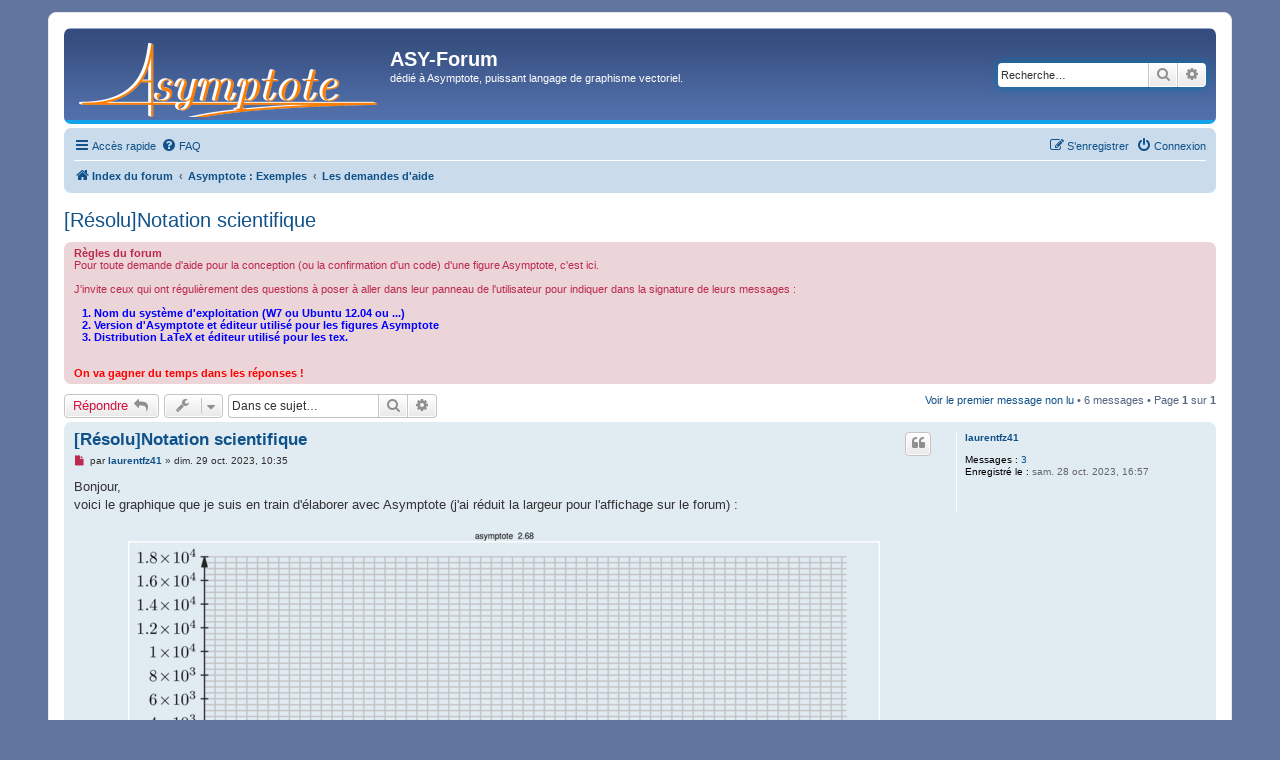

--- FILE ---
content_type: text/html; charset=UTF-8
request_url: https://asy.marris.fr/forum/viewtopic.php?f=15&t=493&sid=edad2269d09b6d28ea58d06a9982baf5
body_size: 8784
content:
<!DOCTYPE html>
<html dir="ltr" lang="fr">
<head>
<meta charset="utf-8" />
<meta http-equiv="X-UA-Compatible" content="IE=edge">
<meta name="viewport" content="width=device-width, initial-scale=1" />

<title>[Résolu]Notation scientifique - ASY-Forum</title>

	<link rel="alternate" type="application/atom+xml" title="Flux - ASY-Forum" href="/forum/feed?sid=40ca103076db36bc871faf97532fc963">	<link rel="alternate" type="application/atom+xml" title="Flux - Nouvelles informations" href="/forum/feed/news?sid=40ca103076db36bc871faf97532fc963">	<link rel="alternate" type="application/atom+xml" title="Flux - Tous les forums" href="/forum/feed/forums?sid=40ca103076db36bc871faf97532fc963">	<link rel="alternate" type="application/atom+xml" title="Flux - Nouveaux sujets" href="/forum/feed/topics?sid=40ca103076db36bc871faf97532fc963">	<link rel="alternate" type="application/atom+xml" title="Flux - Sujets actifs" href="/forum/feed/topics_active?sid=40ca103076db36bc871faf97532fc963">	<link rel="alternate" type="application/atom+xml" title="Flux - Forum - Les demandes d'aide" href="/forum/feed/forum/15?sid=40ca103076db36bc871faf97532fc963">	<link rel="alternate" type="application/atom+xml" title="Flux - Sujet - [Résolu]Notation scientifique" href="/forum/feed/topic/493?sid=40ca103076db36bc871faf97532fc963">	
	<link rel="canonical" href="http://asy.marris.fr/forum/viewtopic.php?t=493">

<!--
	phpBB style name: prosilver
	Based on style:   prosilver (this is the default phpBB3 style)
	Original author:  Tom Beddard ( http://www.subBlue.com/ )
	Modified by:
-->

<link href="./assets/css/font-awesome.min.css?assets_version=55" rel="stylesheet">
<link href="./styles/prosilver/theme/stylesheet.css?assets_version=55" rel="stylesheet">
<link href="./styles/prosilver/theme/fr/stylesheet.css?assets_version=55" rel="stylesheet">




<!--[if lte IE 9]>
	<link href="./styles/prosilver/theme/tweaks.css?assets_version=55" rel="stylesheet">
<![endif]-->





</head>
<body id="phpbb" class="nojs notouch section-viewtopic ltr ">


<div id="wrap" class="wrap">
	<a id="top" class="top-anchor" accesskey="t"></a>
	<div id="page-header">
		<div class="headerbar" role="banner">
					<div class="inner">

			<div id="site-description" class="site-description">
				<a id="logo" class="logo" href="./index.php?sid=40ca103076db36bc871faf97532fc963" title="Index du forum"><span class="site_logo"></span></a>
				<h1>ASY-Forum</h1>
				<p>dédié à Asymptote, puissant langage de graphisme vectoriel.</p>
				<p class="skiplink"><a href="#start_here">Vers le contenu</a></p>
			</div>

									<div id="search-box" class="search-box search-header" role="search">
				<form action="./search.php?sid=40ca103076db36bc871faf97532fc963" method="get" id="search">
				<fieldset>
					<input name="keywords" id="keywords" type="search" maxlength="128" title="Recherche par mots-clés" class="inputbox search tiny" size="20" value="" placeholder="Recherche…" />
					<button class="button button-search" type="submit" title="Rechercher">
						<i class="icon fa-search fa-fw" aria-hidden="true"></i><span class="sr-only">Rechercher</span>
					</button>
					<a href="./search.php?sid=40ca103076db36bc871faf97532fc963" class="button button-search-end" title="Recherche avancée">
						<i class="icon fa-cog fa-fw" aria-hidden="true"></i><span class="sr-only">Recherche avancée</span>
					</a>
					<input type="hidden" name="sid" value="40ca103076db36bc871faf97532fc963" />

				</fieldset>
				</form>
			</div>
						
			</div>
					</div>
				<div class="navbar" role="navigation">
	<div class="inner">

	<ul id="nav-main" class="nav-main linklist" role="menubar">

		<li id="quick-links" class="quick-links dropdown-container responsive-menu" data-skip-responsive="true">
			<a href="#" class="dropdown-trigger">
				<i class="icon fa-bars fa-fw" aria-hidden="true"></i><span>Accès rapide</span>
			</a>
			<div class="dropdown">
				<div class="pointer"><div class="pointer-inner"></div></div>
				<ul class="dropdown-contents" role="menu">
					
											<li class="separator"></li>
																									<li>
								<a href="./search.php?search_id=unreadposts&amp;sid=40ca103076db36bc871faf97532fc963" role="menuitem">
									<i class="icon fa-file-o fa-fw icon-red" aria-hidden="true"></i><span>Messages non lus</span>
								</a>
							</li>
													<li>
								<a href="./search.php?search_id=unanswered&amp;sid=40ca103076db36bc871faf97532fc963" role="menuitem">
									<i class="icon fa-file-o fa-fw icon-gray" aria-hidden="true"></i><span>Sujets sans réponse</span>
								</a>
							</li>
							<li>
								<a href="./search.php?search_id=active_topics&amp;sid=40ca103076db36bc871faf97532fc963" role="menuitem">
									<i class="icon fa-file-o fa-fw icon-blue" aria-hidden="true"></i><span>Sujets actifs</span>
								</a>
							</li>
							<li class="separator"></li>
							<li>
								<a href="./search.php?sid=40ca103076db36bc871faf97532fc963" role="menuitem">
									<i class="icon fa-search fa-fw" aria-hidden="true"></i><span>Rechercher</span>
								</a>
							</li>
					
											<li class="separator"></li>
																			<li>
								<a href="./memberlist.php?mode=team&amp;sid=40ca103076db36bc871faf97532fc963" role="menuitem">
									<i class="icon fa-shield fa-fw" aria-hidden="true"></i><span>L’équipe du forum</span>
								</a>
							</li>
																<li class="separator"></li>

									</ul>
			</div>
		</li>

				<li data-skip-responsive="true">
			<a href="/forum/help/faq?sid=40ca103076db36bc871faf97532fc963" rel="help" title="Foire aux questions (Questions posées fréquemment)" role="menuitem">
				<i class="icon fa-question-circle fa-fw" aria-hidden="true"></i><span>FAQ</span>
			</a>
		</li>
						
			<li class="rightside"  data-skip-responsive="true">
			<a href="./ucp.php?mode=login&amp;sid=40ca103076db36bc871faf97532fc963" title="Connexion" accesskey="x" role="menuitem">
				<i class="icon fa-power-off fa-fw" aria-hidden="true"></i><span>Connexion</span>
			</a>
		</li>
					<li class="rightside" data-skip-responsive="true">
				<a href="./ucp.php?mode=register&amp;sid=40ca103076db36bc871faf97532fc963" role="menuitem">
					<i class="icon fa-pencil-square-o  fa-fw" aria-hidden="true"></i><span>S’enregistrer</span>
				</a>
			</li>
						</ul>

	<ul id="nav-breadcrumbs" class="nav-breadcrumbs linklist navlinks" role="menubar">
						<li class="breadcrumbs">
										<span class="crumb"  itemtype="http://data-vocabulary.org/Breadcrumb" itemscope=""><a href="./index.php?sid=40ca103076db36bc871faf97532fc963" itemprop="url" accesskey="h" data-navbar-reference="index"><i class="icon fa-home fa-fw"></i><span itemprop="title">Index du forum</span></a></span>

											<span class="crumb"  itemtype="http://data-vocabulary.org/Breadcrumb" itemscope="" data-forum-id="6"><a href="./viewforum.php?f=6&amp;sid=40ca103076db36bc871faf97532fc963" itemprop="url"><span itemprop="title">Asymptote : Exemples</span></a></span>
															<span class="crumb"  itemtype="http://data-vocabulary.org/Breadcrumb" itemscope="" data-forum-id="15"><a href="./viewforum.php?f=15&amp;sid=40ca103076db36bc871faf97532fc963" itemprop="url"><span itemprop="title">Les demandes d'aide</span></a></span>
												</li>
		
					<li class="rightside responsive-search">
				<a href="./search.php?sid=40ca103076db36bc871faf97532fc963" title="Voir les options de recherche avancée" role="menuitem">
					<i class="icon fa-search fa-fw" aria-hidden="true"></i><span class="sr-only">Rechercher</span>
				</a>
			</li>
			</ul>

	</div>
</div>
	</div>

	
	<a id="start_here" class="anchor"></a>
	<div id="page-body" class="page-body" role="main">
		
		
<h2 class="topic-title"><a href="./viewtopic.php?f=15&amp;t=493&amp;sid=40ca103076db36bc871faf97532fc963">[Résolu]Notation scientifique</a></h2>
<!-- NOTE: remove the style="display: none" when you want to have the forum description on the topic body -->
<div style="display: none !important;"><span style="color: red">Pour toute demande d'aide sur des exemples non finalisés, c'est ici.<br />                    Les exemples aboutis et intéressants seront ajoutés aux sous-forums qui suivent.</span><br /></div>

	<div class="rules">
		<div class="inner">

					<strong>Règles du forum</strong><br />
			Pour toute demande d'aide pour la conception (ou la confirmation d'un code) d'une figure Asymptote, c'est ici.<br /><br />J'invite ceux qui ont régulièrement des questions à poser à aller dans leur panneau de l'utilisateur pour indiquer dans la signature de leurs messages :<br /><br /><span style="color: blue"><span style="font-weight: bold"><ol style="list-style-type: decimal"><li>Nom du système d'exploitation (W7 ou Ubuntu 12.04 ou ...)</li><li>Version d'Asymptote et éditeur utilisé pour les figures Asymptote</li><li>Distribution LaTeX et éditeur utilisé pour les tex.</li></ol></span></span><br /><br /><span style="font-weight: bold"><span style="color: red">On va gagner du temps dans les réponses !</span></span>
		
		</div>
	</div>

<div class="action-bar bar-top">
	
			<a href="./posting.php?mode=reply&amp;f=15&amp;t=493&amp;sid=40ca103076db36bc871faf97532fc963" class="button" title="Répondre">
							<span>Répondre</span> <i class="icon fa-reply fa-fw" aria-hidden="true"></i>
					</a>
	
			<div class="dropdown-container dropdown-button-control topic-tools">
		<span title="Outils de sujet" class="button button-secondary dropdown-trigger dropdown-select">
			<i class="icon fa-wrench fa-fw" aria-hidden="true"></i>
			<span class="caret"><i class="icon fa-sort-down fa-fw" aria-hidden="true"></i></span>
		</span>
		<div class="dropdown">
			<div class="pointer"><div class="pointer-inner"></div></div>
			<ul class="dropdown-contents">
																												<li>
					<a href="./viewtopic.php?f=15&amp;t=493&amp;sid=40ca103076db36bc871faf97532fc963&amp;view=print" title="Imprimer le sujet" accesskey="p">
						<i class="icon fa-print fa-fw" aria-hidden="true"></i><span>Imprimer le sujet</span>
					</a>
				</li>
											</ul>
		</div>
	</div>
	
			<div class="search-box" role="search">
			<form method="get" id="topic-search" action="./search.php?sid=40ca103076db36bc871faf97532fc963">
			<fieldset>
				<input class="inputbox search tiny"  type="search" name="keywords" id="search_keywords" size="20" placeholder="Dans ce sujet…" />
				<button class="button button-search" type="submit" title="Rechercher">
					<i class="icon fa-search fa-fw" aria-hidden="true"></i><span class="sr-only">Rechercher</span>
				</button>
				<a href="./search.php?sid=40ca103076db36bc871faf97532fc963" class="button button-search-end" title="Recherche avancée">
					<i class="icon fa-cog fa-fw" aria-hidden="true"></i><span class="sr-only">Recherche avancée</span>
				</a>
				<input type="hidden" name="t" value="493" />
<input type="hidden" name="sf" value="msgonly" />
<input type="hidden" name="sid" value="40ca103076db36bc871faf97532fc963" />

			</fieldset>
			</form>
		</div>
	
			<div class="pagination">
			<a href="#unread" class="mark">Voir le premier message non lu</a> &bull; 6 messages
							&bull; Page <strong>1</strong> sur <strong>1</strong>
					</div>
		</div>




				<a id="unread" class="anchor"></a>
		<div id="p3317" class="post has-profile bg2 unreadpost">
		<div class="inner">

		<dl class="postprofile" id="profile3317">
			<dt class="no-profile-rank no-avatar">
				<div class="avatar-container">
																			</div>
								<a href="./memberlist.php?mode=viewprofile&amp;u=318&amp;sid=40ca103076db36bc871faf97532fc963" class="username">laurentfz41</a>							</dt>

									
		<dd class="profile-posts"><strong>Messages :</strong> <a href="./search.php?author_id=318&amp;sr=posts&amp;sid=40ca103076db36bc871faf97532fc963">3</a></dd>		<dd class="profile-joined"><strong>Enregistré le :</strong> sam. 28 oct. 2023, 16:57</dd>		
		
						
						
		</dl>

		<div class="postbody">
						<div id="post_content3317">

						<h3 class="first"><a href="#p3317">[Résolu]Notation scientifique</a></h3>

													<ul class="post-buttons">
																																									<li>
							<a href="./posting.php?mode=quote&amp;f=15&amp;p=3317&amp;sid=40ca103076db36bc871faf97532fc963" title="Répondre en citant le message" class="button button-icon-only">
								<i class="icon fa-quote-left fa-fw" aria-hidden="true"></i><span class="sr-only">Citation</span>
							</a>
						</li>
														</ul>
							
						<p class="author">
									<a class="unread" href="./viewtopic.php?p=3317&amp;sid=40ca103076db36bc871faf97532fc963#p3317" title="Message non lu">
						<i class="icon fa-file fa-fw icon-red icon-md" aria-hidden="true"></i><span class="sr-only">Message non lu</span>
					</a>
								<span class="responsive-hide">par <strong><a href="./memberlist.php?mode=viewprofile&amp;u=318&amp;sid=40ca103076db36bc871faf97532fc963" class="username">laurentfz41</a></strong> &raquo; </span>dim. 29 oct. 2023, 10:35
			</p>
			
			
			
			<div class="content">Bonjour,<br>
voici le graphique que je suis en train d'élaborer avec Asymptote (j'ai réduit la largeur pour l'affichage sur le forum) :<br>
<br>
<div style='color:darkgreen'>
                                           <p align='center'>
                                           <img src='/forum/illustrender/pictures/e4fc3b3aacb44f4c2b0fd2c5af566157.png' 
                                                title='Figure asymptote e4fc3b3aacb44f4c2b0fd2c5af566157' 
                                                alt='Figure asymptote e4fc3b3aacb44f4c2b0fd2c5af566157' 
                                                align=absmiddle
                                                onclick="var code_div = this.parentNode.parentNode.getElementsByTagName('div')[0];
                                                         if (code_div.style.display != '') { code_div.style.display = ''; } 
                                                         else { code_div.style.display = 'none'; }"
                                                />
                                           <br />
                                           <span style='font-size:9px;'>*** Pour masquer/découvrir le code Asymptote qui a permis de créer la figure, il faut cliquer dessus. ;-) ***</span>
                                           </p>
                                           <div style='display: ;'>
                                                <dl class='codebox'>
                                                    <dt>CODE ASYMPTOTE de la figure ci-dessus : <a href='#' onclick="selectCode(this); return false;">
                                                    Tout sélectionner</a></dt>
                                                    <dd class='asy'><code><pre class="asy" style="font-family:monospace;"><ol><li style="font-weight: normal; vertical-align:top;"><div style="font: normal normal 1em/1.2em monospace; margin:0; padding:0; background:none; vertical-align:top;">&nbsp;</div></li><li style="font-weight: normal; vertical-align:top;"><div style="font: normal normal 1em/1.2em monospace; margin:0; padding:0; background:none; vertical-align:top;"><span style="color: #FF8000; font-weight: bold;">import</span> <span style="color: #0000FF; font-weight: bold;">graph</span><span style="color: #66cc66;">;</span></div></li><li style="font-weight: normal; vertical-align:top;"><div style="font: normal normal 1em/1.2em monospace; margin:0; padding:0; background:none; vertical-align:top;"><span style="color: #0000FF; font-weight: bold;">unitsize</span><span style="color: #66cc66;">&#40;</span>0.00018cm,0.00025cm<span style="color: #66cc66;">&#41;</span><span style="color: #66cc66;">;</span></div></li><li style="font-weight: normal; vertical-align:top;"><div style="font: normal normal 1em/1.2em monospace; margin:0; padding:0; background:none; vertical-align:top;"><span style="color: #0000FF; font-weight: bold;">xlimits</span><span style="color: #66cc66;">&#40;</span><span style="color: #0000dd;">0</span>,<span style="color: #66cc66;">-</span><span style="color:#800080;">21474.83648</span><span style="color: #66cc66;">&#41;</span><span style="color: #66cc66;">;</span></div></li><li style="font-weight: bold; vertical-align:top;"><div style="font: normal normal 1em/1.2em monospace; margin:0; padding:0; background:none; vertical-align:top;"><span style="color: #0000FF; font-weight: bold;">ylimits</span><span style="color: #66cc66;">&#40;</span><span style="color: #0000dd;">0</span>,<span style="color: #0000dd;">2000</span><span style="color: #66cc66;">&#41;</span><span style="color: #66cc66;">;</span></div></li><li style="font-weight: normal; vertical-align:top;"><div style="font: normal normal 1em/1.2em monospace; margin:0; padding:0; background:none; vertical-align:top;"><span style="color: #0000FF; font-weight: bold;">xlimits</span><span style="color: #66cc66;">&#40;</span><span style="color: #0000dd;">0</span>,<span style="color: #66cc66;">-</span><span style="color:#800080;">21474.83648</span>,<span style="color: #8080FF; font-weight: bold;">Crop</span><span style="color: #66cc66;">&#41;</span><span style="color: #66cc66;">;</span></div></li><li style="font-weight: normal; vertical-align:top;"><div style="font: normal normal 1em/1.2em monospace; margin:0; padding:0; background:none; vertical-align:top;"><span style="color: #0000FF; font-weight: bold;">ylimits</span><span style="color: #66cc66;">&#40;</span><span style="color: #0000dd;">0</span>,<span style="color: #0000dd;">2000</span>,<span style="color: #8080FF; font-weight: bold;">Crop</span><span style="color: #66cc66;">&#41;</span><span style="color: #66cc66;">;</span></div></li><li style="font-weight: normal; vertical-align:top;"><div style="font: normal normal 1em/1.2em monospace; margin:0; padding:0; background:none; vertical-align:top;"><span style="color: #FF8000; font-weight: bold;">import</span> <span style="color: #0000FF; font-weight: bold;">graph</span><span style="color: #66cc66;">;</span> </div></li><li style="font-weight: normal; vertical-align:top;"><div style="font: normal normal 1em/1.2em monospace; margin:0; padding:0; background:none; vertical-align:top;"><span style="color: #800000; font-weight: bold; text-decoration:underline; ">real</span> labelscalefactor <span style="color: #66cc66;">=</span> <span style="color:#800080;">0.5</span><span style="color: #66cc66;">;</span> </div></li><li style="font-weight: bold; vertical-align:top;"><div style="font: normal normal 1em/1.2em monospace; margin:0; padding:0; background:none; vertical-align:top;"><span style="color: #800000; font-weight: bold; text-decoration:underline; ">pen</span> dps <span style="color: #66cc66;">=</span> <span style="color: #0000FF; font-weight: bold;">linewidth</span><span style="color: #66cc66;">&#40;</span><span style="color:#800080;">0.7</span><span style="color: #66cc66;">&#41;</span> <span style="color: #66cc66;">+</span> <span style="color: #0000FF; font-weight: bold;">fontsize</span><span style="color: #66cc66;">&#40;</span><span style="color: #0000dd;">10</span><span style="color: #66cc66;">&#41;</span><span style="color: #66cc66;">;</span> <span style="color: #0000FF; font-weight: bold;">defaultpen</span><span style="color: #66cc66;">&#40;</span>dps<span style="color: #66cc66;">&#41;</span><span style="color: #66cc66;">;</span>  </div></li><li style="font-weight: normal; vertical-align:top;"><div style="font: normal normal 1em/1.2em monospace; margin:0; padding:0; background:none; vertical-align:top;"><span style="color: #800000; font-weight: bold; text-decoration:underline; ">pen</span> dotstyle <span style="color: #66cc66;">=</span> <span style="color: #8080FF; font-weight: bold;">black</span><span style="color: #66cc66;">;</span>  </div></li><li style="font-weight: normal; vertical-align:top;"><div style="font: normal normal 1em/1.2em monospace; margin:0; padding:0; background:none; vertical-align:top;"><span style="color: #800000; font-weight: bold; text-decoration:underline; ">real</span> xmin <span style="color: #66cc66;">=</span> <span style="color: #0000dd;">0</span>, xmax <span style="color: #66cc66;">=</span> <span style="color: #0000dd;">75500</span>, ymin <span style="color: #66cc66;">=</span> <span style="color: #0000dd;">0</span>, ymax <span style="color: #66cc66;">=</span> <span style="color: #0000dd;">18000</span><span style="color: #66cc66;">;</span>  </div></li><li style="font-weight: normal; vertical-align:top;"><div style="font: normal normal 1em/1.2em monospace; margin:0; padding:0; background:none; vertical-align:top;"><span style="color: #800000; font-weight: bold; text-decoration:underline; ">pen</span> cqcqcq <span style="color: #66cc66;">=</span> <span style="color: #0000FF; font-weight: bold;">rgb</span><span style="color: #66cc66;">&#40;</span><span style="color:#800080;">0.7529411764705882</span>,<span style="color:#800080;">0.7529411764705882</span>,<span style="color:#800080;">0.7529411764705882</span><span style="color: #66cc66;">&#41;</span><span style="color: #66cc66;">;</span> <span style="color: #800000; font-weight: bold; text-decoration:underline; ">pen</span> svsvsv <span style="color: #66cc66;">=</span> <span style="color: #0000FF; font-weight: bold;">rgb</span><span style="color: #66cc66;">&#40;</span><span style="color:#800080;">0.1450980392156863</span>,<span style="color:#800080;">0.1450980392156863</span>,<span style="color:#800080;">0.1450980392156863</span><span style="color: #66cc66;">&#41;</span><span style="color: #66cc66;">;</span> </div></li><li style="font-weight: normal; vertical-align:top;"><div style="font: normal normal 1em/1.2em monospace; margin:0; padding:0; background:none; vertical-align:top;">&nbsp;</div></li><li style="font-weight: bold; vertical-align:top;"><div style="font: normal normal 1em/1.2em monospace; margin:0; padding:0; background:none; vertical-align:top;"><span style="color: #800000; font-weight: bold; text-decoration:underline; ">pen</span> gridstyle <span style="color: #66cc66;">=</span> <span style="color: #0000FF; font-weight: bold;">linewidth</span><span style="color: #66cc66;">&#40;</span><span style="color:#800080;">0.7</span><span style="color: #66cc66;">&#41;</span> <span style="color: #66cc66;">+</span> cqcqcq<span style="color: #66cc66;">;</span> <span style="color: #800000; font-weight: bold; text-decoration:underline; ">real</span> gridx <span style="color: #66cc66;">=</span> <span style="color: #0000dd;">1250</span>., gridy <span style="color: #66cc66;">=</span> <span style="color: #0000dd;">500</span>.<span style="color: #66cc66;">;</span> </div></li><li style="font-weight: normal; vertical-align:top;"><div style="font: normal normal 1em/1.2em monospace; margin:0; padding:0; background:none; vertical-align:top;"><span style="color: #FF8000; font-weight: bold;">for</span><span style="color: #66cc66;">&#40;</span><span style="color: #800000; font-weight: bold; text-decoration:underline; ">real</span> i <span style="color: #66cc66;">=</span> <span style="color: #0000FF; font-weight: bold;">ceil</span><span style="color: #66cc66;">&#40;</span>xmin<span style="color: #66cc66;">/</span>gridx<span style="color: #66cc66;">&#41;</span><span style="color: #66cc66;">*</span>gridx<span style="color: #66cc66;">;</span> i <span style="color: #66cc66;">&lt;=</span> <span style="color: #0000FF; font-weight: bold;">floor</span><span style="color: #66cc66;">&#40;</span>xmax<span style="color: #66cc66;">/</span>gridx<span style="color: #66cc66;">&#41;</span><span style="color: #66cc66;">*</span>gridx<span style="color: #66cc66;">;</span> i <span style="color: #66cc66;">+=</span> gridx<span style="color: #66cc66;">&#41;</span></div></li><li style="font-weight: normal; vertical-align:top;"><div style="font: normal normal 1em/1.2em monospace; margin:0; padding:0; background:none; vertical-align:top;"> <span style="color: #0000FF; font-weight: bold;">draw</span><span style="color: #66cc66;">&#40;</span><span style="color: #66cc66;">&#40;</span>i,ymin<span style="color: #66cc66;">&#41;</span><span style="color: #66cc66;">--</span><span style="color: #66cc66;">&#40;</span>i,ymax<span style="color: #66cc66;">&#41;</span>, gridstyle<span style="color: #66cc66;">&#41;</span><span style="color: #66cc66;">;</span></div></li><li style="font-weight: normal; vertical-align:top;"><div style="font: normal normal 1em/1.2em monospace; margin:0; padding:0; background:none; vertical-align:top;"><span style="color: #FF8000; font-weight: bold;">for</span><span style="color: #66cc66;">&#40;</span><span style="color: #800000; font-weight: bold; text-decoration:underline; ">real</span> i <span style="color: #66cc66;">=</span> <span style="color: #0000FF; font-weight: bold;">ceil</span><span style="color: #66cc66;">&#40;</span>ymin<span style="color: #66cc66;">/</span>gridy<span style="color: #66cc66;">&#41;</span><span style="color: #66cc66;">*</span>gridy<span style="color: #66cc66;">;</span> i <span style="color: #66cc66;">&lt;=</span> <span style="color: #0000FF; font-weight: bold;">floor</span><span style="color: #66cc66;">&#40;</span>ymax<span style="color: #66cc66;">/</span>gridy<span style="color: #66cc66;">&#41;</span><span style="color: #66cc66;">*</span>gridy<span style="color: #66cc66;">;</span> i <span style="color: #66cc66;">+=</span> gridy<span style="color: #66cc66;">&#41;</span></div></li><li style="font-weight: normal; vertical-align:top;"><div style="font: normal normal 1em/1.2em monospace; margin:0; padding:0; background:none; vertical-align:top;"> <span style="color: #0000FF; font-weight: bold;">draw</span><span style="color: #66cc66;">&#40;</span><span style="color: #66cc66;">&#40;</span>xmin,i<span style="color: #66cc66;">&#41;</span><span style="color: #66cc66;">--</span><span style="color: #66cc66;">&#40;</span>xmax,i<span style="color: #66cc66;">&#41;</span>, gridstyle<span style="color: #66cc66;">&#41;</span><span style="color: #66cc66;">;</span></div></li><li style="font-weight: bold; vertical-align:top;"><div style="font: normal normal 1em/1.2em monospace; margin:0; padding:0; background:none; vertical-align:top;">&nbsp;</div></li><li style="font-weight: normal; vertical-align:top;"><div style="font: normal normal 1em/1.2em monospace; margin:0; padding:0; background:none; vertical-align:top;">&nbsp;</div></li><li style="font-weight: normal; vertical-align:top;"><div style="font: normal normal 1em/1.2em monospace; margin:0; padding:0; background:none; vertical-align:top;"><span style="color: #800000; font-weight: bold; text-decoration:underline; ">Label</span> laxis<span style="color: #66cc66;">;</span> laxis.p <span style="color: #66cc66;">=</span> <span style="color: #0000FF; font-weight: bold;">fontsize</span><span style="color: #66cc66;">&#40;</span><span style="color: #0000dd;">10</span><span style="color: #66cc66;">&#41;</span><span style="color: #66cc66;">;</span> </div></li><li style="font-weight: normal; vertical-align:top;"><div style="font: normal normal 1em/1.2em monospace; margin:0; padding:0; background:none; vertical-align:top;"><span style="color: #0000FF; font-weight: bold;">xaxis</span><span style="color: #66cc66;">&#40;</span>xmin, xmax,<span style="color: #0000FF; font-weight: bold;">defaultpen</span><span style="color: #66cc66;">+</span>svsvsv, <span style="color: #0000FF; font-weight: bold;">Ticks</span><span style="color: #66cc66;">&#40;</span>laxis, Step <span style="color: #66cc66;">=</span> <span style="color: #0000dd;">5000</span>., Size <span style="color: #66cc66;">=</span> <span style="color: #0000dd;">2</span><span style="color: #66cc66;">&#41;</span>,<span style="color: #0000FF; font-weight: bold;">EndArrow</span><span style="color: #66cc66;">&#40;</span><span style="color: #0000dd;">6</span><span style="color: #66cc66;">&#41;</span>, above <span style="color: #66cc66;">=</span> <span style="color: #FF8000; font-weight: bold;">true</span><span style="color: #66cc66;">&#41;</span><span style="color: #66cc66;">;</span> </div></li><li style="font-weight: normal; vertical-align:top;"><div style="font: normal normal 1em/1.2em monospace; margin:0; padding:0; background:none; vertical-align:top;"><span style="color: #0000FF; font-weight: bold;">yaxis</span><span style="color: #66cc66;">&#40;</span>ymin, ymax,<span style="color: #0000FF; font-weight: bold;">defaultpen</span><span style="color: #66cc66;">+</span>svsvsv, <span style="color: #0000FF; font-weight: bold;">Ticks</span><span style="color: #66cc66;">&#40;</span>laxis, Step <span style="color: #66cc66;">=</span> <span style="color: #0000dd;">2000</span>., Size <span style="color: #66cc66;">=</span> <span style="color: #0000dd;">2</span><span style="color: #66cc66;">&#41;</span>,<span style="color: #0000FF; font-weight: bold;">EndArrow</span><span style="color: #66cc66;">&#40;</span><span style="color: #0000dd;">6</span><span style="color: #66cc66;">&#41;</span>, above <span style="color: #66cc66;">=</span> <span style="color: #FF8000; font-weight: bold;">true</span><span style="color: #66cc66;">&#41;</span><span style="color: #66cc66;">;</span>  </div></li><li style="font-weight: bold; vertical-align:top;"><div style="font: normal normal 1em/1.2em monospace; margin:0; padding:0; background:none; vertical-align:top;">&nbsp;</div></li><li style="font-weight: normal; vertical-align:top;"><div style="font: normal normal 1em/1.2em monospace; margin:0; padding:0; background:none; vertical-align:top;">&nbsp;</div></li><li style="font-weight: normal; vertical-align:top;"><div style="font: normal normal 1em/1.2em monospace; margin:0; padding:0; background:none; vertical-align:top;"><span style="color: #0000FF; font-weight: bold;">shipout</span><span style="color: #66cc66;">&#40;</span><span style="color: #0000FF; font-weight: bold;">bbox</span><span style="color: #66cc66;">&#40;</span>0.1cm,0.1cm,<span style="color: #8080FF; font-weight: bold;">white</span><span style="color: #66cc66;">&#41;</span><span style="color: #66cc66;">&#41;</span><span style="color: #66cc66;">;</span></div></li><li style="font-weight: normal; vertical-align:top;"><div style="font: normal normal 1em/1.2em monospace; margin:0; padding:0; background:none; vertical-align:top;">&nbsp;</div></li><li style="font-weight: normal; vertical-align:top;"><div style="font: normal normal 1em/1.2em monospace; margin:0; padding:0; background:none; vertical-align:top;">&nbsp;</div></li></ol></pre></code></dd>
                                                </dl>
                                            </div>
                                           </div><br>
<br>
Je souhaiterai ne plus avoir les labels sur les axes en notations scientifique (autrement dit avoir <img src='/forum/latexrender/pictures/1df2f8ce4c585e71344279aeb5ca95b5.png' title='30 000' alt='30 000' align='absmiddle'> plutôt que <img src='/forum/latexrender/pictures/3290e81aa4bc4f95533e12d911d6a207.png' title='3\times 10^4' alt='3\times 10^4' align='absmiddle'>).<br>
Mais je ne trouve pas comment faire.<br>
Auriez-vous une idée ou une piste s'il vous plait ?<br>
Cordialement.<br>
<br>
p.s. J'ai également posté ce message sur un autre forum : Math...tex</div>

			
													<div class="notice">
					Modifié en dernier par <a href="./memberlist.php?mode=viewprofile&amp;u=318&amp;sid=40ca103076db36bc871faf97532fc963" class="username">laurentfz41</a> le dim. 29 oct. 2023, 14:20, modifié 1 fois.
									</div>
			
									
						</div>

		</div>

				<div class="back2top">
						<a href="#top" class="top" title="Haut">
				<i class="icon fa-chevron-circle-up fa-fw icon-gray" aria-hidden="true"></i>
				<span class="sr-only">Haut</span>
			</a>
					</div>
		
		</div>
	</div>

	<hr class="divider" />
				<div id="p3318" class="post has-profile bg1 unreadpost">
		<div class="inner">

		<dl class="postprofile" id="profile3318">
			<dt class="no-profile-rank has-avatar">
				<div class="avatar-container">
																<a href="./memberlist.php?mode=viewprofile&amp;u=65&amp;sid=40ca103076db36bc871faf97532fc963" class="avatar"><img class="avatar" src="./download/file.php?avatar=65_1272739521.png" width="120" height="120" alt="Avatar du membre" /></a>														</div>
								<a href="./memberlist.php?mode=viewprofile&amp;u=65&amp;sid=40ca103076db36bc871faf97532fc963" class="username">chellier</a>							</dt>

									
		<dd class="profile-posts"><strong>Messages :</strong> <a href="./search.php?author_id=65&amp;sr=posts&amp;sid=40ca103076db36bc871faf97532fc963">104</a></dd>		<dd class="profile-joined"><strong>Enregistré le :</strong> jeu. 18 mars 2010, 17:30</dd>		
		
						
						
		</dl>

		<div class="postbody">
						<div id="post_content3318">

						<h3 ><a href="#p3318">Re: Notation scientifique</a></h3>

													<ul class="post-buttons">
																																									<li>
							<a href="./posting.php?mode=quote&amp;f=15&amp;p=3318&amp;sid=40ca103076db36bc871faf97532fc963" title="Répondre en citant le message" class="button button-icon-only">
								<i class="icon fa-quote-left fa-fw" aria-hidden="true"></i><span class="sr-only">Citation</span>
							</a>
						</li>
														</ul>
							
						<p class="author">
									<a class="unread" href="./viewtopic.php?p=3318&amp;sid=40ca103076db36bc871faf97532fc963#p3318" title="Message non lu">
						<i class="icon fa-file fa-fw icon-red icon-md" aria-hidden="true"></i><span class="sr-only">Message non lu</span>
					</a>
								<span class="responsive-hide">par <strong><a href="./memberlist.php?mode=viewprofile&amp;u=65&amp;sid=40ca103076db36bc871faf97532fc963" class="username">chellier</a></strong> &raquo; </span>dim. 29 oct. 2023, 11:19
			</p>
			
			
			
			<div class="content">Bonjour,<br>
Je ne peux pas tester, mais avec :<br>

<div class="codebox"><p>Code : <a href="#" onclick="selectCode(this); return false;">Tout sélectionner</a></p><pre><code>Label laxis="$%i$"; laxis.p = fontsize(10);</code></pre></div>

Est-ce que ça fait ce que tu veux ?<br>
<br>
Christophe</div>

			
									
									<div id="sig3318" class="signature"><a href="https://www.dropbox.com/s/98mp0a1fovs2vw3/Asymptote-Dem_Rapide.pdf?dl=0" class="postlink">Démarrage "rapide" avec Asymptote</a><br>
<a href="http://github.com/chellier" class="postlink">Quelques macros personnelles pour Asymptote sur github</a></div>
						</div>

		</div>

				<div class="back2top">
						<a href="#top" class="top" title="Haut">
				<i class="icon fa-chevron-circle-up fa-fw icon-gray" aria-hidden="true"></i>
				<span class="sr-only">Haut</span>
			</a>
					</div>
		
		</div>
	</div>

	<hr class="divider" />
				<div id="p3319" class="post has-profile bg2 unreadpost">
		<div class="inner">

		<dl class="postprofile" id="profile3319">
			<dt class="no-profile-rank has-avatar">
				<div class="avatar-container">
																<a href="./memberlist.php?mode=viewprofile&amp;u=65&amp;sid=40ca103076db36bc871faf97532fc963" class="avatar"><img class="avatar" src="./download/file.php?avatar=65_1272739521.png" width="120" height="120" alt="Avatar du membre" /></a>														</div>
								<a href="./memberlist.php?mode=viewprofile&amp;u=65&amp;sid=40ca103076db36bc871faf97532fc963" class="username">chellier</a>							</dt>

									
		<dd class="profile-posts"><strong>Messages :</strong> <a href="./search.php?author_id=65&amp;sr=posts&amp;sid=40ca103076db36bc871faf97532fc963">104</a></dd>		<dd class="profile-joined"><strong>Enregistré le :</strong> jeu. 18 mars 2010, 17:30</dd>		
		
						
						
		</dl>

		<div class="postbody">
						<div id="post_content3319">

						<h3 ><a href="#p3319">Re: Notation scientifique</a></h3>

													<ul class="post-buttons">
																																									<li>
							<a href="./posting.php?mode=quote&amp;f=15&amp;p=3319&amp;sid=40ca103076db36bc871faf97532fc963" title="Répondre en citant le message" class="button button-icon-only">
								<i class="icon fa-quote-left fa-fw" aria-hidden="true"></i><span class="sr-only">Citation</span>
							</a>
						</li>
														</ul>
							
						<p class="author">
									<a class="unread" href="./viewtopic.php?p=3319&amp;sid=40ca103076db36bc871faf97532fc963#p3319" title="Message non lu">
						<i class="icon fa-file fa-fw icon-red icon-md" aria-hidden="true"></i><span class="sr-only">Message non lu</span>
					</a>
								<span class="responsive-hide">par <strong><a href="./memberlist.php?mode=viewprofile&amp;u=65&amp;sid=40ca103076db36bc871faf97532fc963" class="username">chellier</a></strong> &raquo; </span>dim. 29 oct. 2023, 12:05
			</p>
			
			
			
			<div class="content">J'ai réussi à relancer asymptote...<br>

<div class="codebox"><p>Code : <a href="#" onclick="selectCode(this); return false;">Tout sélectionner</a></p><pre><code>Label laxis="$%g$"; laxis.p = fontsize(10);</code></pre></div>

fait le job.<br>
<br>
Christophe</div>

			
									
									<div id="sig3319" class="signature"><a href="https://www.dropbox.com/s/98mp0a1fovs2vw3/Asymptote-Dem_Rapide.pdf?dl=0" class="postlink">Démarrage "rapide" avec Asymptote</a><br>
<a href="http://github.com/chellier" class="postlink">Quelques macros personnelles pour Asymptote sur github</a></div>
						</div>

		</div>

				<div class="back2top">
						<a href="#top" class="top" title="Haut">
				<i class="icon fa-chevron-circle-up fa-fw icon-gray" aria-hidden="true"></i>
				<span class="sr-only">Haut</span>
			</a>
					</div>
		
		</div>
	</div>

	<hr class="divider" />
				<div id="p3320" class="post has-profile bg1 unreadpost">
		<div class="inner">

		<dl class="postprofile" id="profile3320">
			<dt class="no-profile-rank no-avatar">
				<div class="avatar-container">
																			</div>
								<a href="./memberlist.php?mode=viewprofile&amp;u=318&amp;sid=40ca103076db36bc871faf97532fc963" class="username">laurentfz41</a>							</dt>

									
		<dd class="profile-posts"><strong>Messages :</strong> <a href="./search.php?author_id=318&amp;sr=posts&amp;sid=40ca103076db36bc871faf97532fc963">3</a></dd>		<dd class="profile-joined"><strong>Enregistré le :</strong> sam. 28 oct. 2023, 16:57</dd>		
		
						
						
		</dl>

		<div class="postbody">
						<div id="post_content3320">

						<h3 ><a href="#p3320">Re: Notation scientifique</a></h3>

													<ul class="post-buttons">
																																									<li>
							<a href="./posting.php?mode=quote&amp;f=15&amp;p=3320&amp;sid=40ca103076db36bc871faf97532fc963" title="Répondre en citant le message" class="button button-icon-only">
								<i class="icon fa-quote-left fa-fw" aria-hidden="true"></i><span class="sr-only">Citation</span>
							</a>
						</li>
														</ul>
							
						<p class="author">
									<a class="unread" href="./viewtopic.php?p=3320&amp;sid=40ca103076db36bc871faf97532fc963#p3320" title="Message non lu">
						<i class="icon fa-file fa-fw icon-red icon-md" aria-hidden="true"></i><span class="sr-only">Message non lu</span>
					</a>
								<span class="responsive-hide">par <strong><a href="./memberlist.php?mode=viewprofile&amp;u=318&amp;sid=40ca103076db36bc871faf97532fc963" class="username">laurentfz41</a></strong> &raquo; </span>dim. 29 oct. 2023, 14:16
			</p>
			
			
			
			<div class="content">Tout à fait !<br>
Merci beaucoup pour cette réponse.<br>
Je n'aurais pas trouvé tout seul.<br>
Bonne journée.</div>

			
									
									
						</div>

		</div>

				<div class="back2top">
						<a href="#top" class="top" title="Haut">
				<i class="icon fa-chevron-circle-up fa-fw icon-gray" aria-hidden="true"></i>
				<span class="sr-only">Haut</span>
			</a>
					</div>
		
		</div>
	</div>

	<hr class="divider" />
				<div id="p3321" class="post has-profile bg2 unreadpost">
		<div class="inner">

		<dl class="postprofile" id="profile3321">
			<dt class="no-profile-rank has-avatar">
				<div class="avatar-container">
																<a href="./memberlist.php?mode=viewprofile&amp;u=65&amp;sid=40ca103076db36bc871faf97532fc963" class="avatar"><img class="avatar" src="./download/file.php?avatar=65_1272739521.png" width="120" height="120" alt="Avatar du membre" /></a>														</div>
								<a href="./memberlist.php?mode=viewprofile&amp;u=65&amp;sid=40ca103076db36bc871faf97532fc963" class="username">chellier</a>							</dt>

									
		<dd class="profile-posts"><strong>Messages :</strong> <a href="./search.php?author_id=65&amp;sr=posts&amp;sid=40ca103076db36bc871faf97532fc963">104</a></dd>		<dd class="profile-joined"><strong>Enregistré le :</strong> jeu. 18 mars 2010, 17:30</dd>		
		
						
						
		</dl>

		<div class="postbody">
						<div id="post_content3321">

						<h3 ><a href="#p3321">Re: Notation scientifique</a></h3>

													<ul class="post-buttons">
																																									<li>
							<a href="./posting.php?mode=quote&amp;f=15&amp;p=3321&amp;sid=40ca103076db36bc871faf97532fc963" title="Répondre en citant le message" class="button button-icon-only">
								<i class="icon fa-quote-left fa-fw" aria-hidden="true"></i><span class="sr-only">Citation</span>
							</a>
						</li>
														</ul>
							
						<p class="author">
									<a class="unread" href="./viewtopic.php?p=3321&amp;sid=40ca103076db36bc871faf97532fc963#p3321" title="Message non lu">
						<i class="icon fa-file fa-fw icon-red icon-md" aria-hidden="true"></i><span class="sr-only">Message non lu</span>
					</a>
								<span class="responsive-hide">par <strong><a href="./memberlist.php?mode=viewprofile&amp;u=65&amp;sid=40ca103076db36bc871faf97532fc963" class="username">chellier</a></strong> &raquo; </span>dim. 29 oct. 2023, 14:21
			</p>
			
			
			
			<div class="content">Pour les formats de nombre, démarrage rapide dans ma signature, page 14 <img alt="😉" class="emoji smilies" draggable="false" src="//cdn.jsdelivr.net/emojione/assets/svg/1f609.svg"><br>
<br>
Christophe</div>

			
									
									<div id="sig3321" class="signature"><a href="https://www.dropbox.com/s/98mp0a1fovs2vw3/Asymptote-Dem_Rapide.pdf?dl=0" class="postlink">Démarrage "rapide" avec Asymptote</a><br>
<a href="http://github.com/chellier" class="postlink">Quelques macros personnelles pour Asymptote sur github</a></div>
						</div>

		</div>

				<div class="back2top">
						<a href="#top" class="top" title="Haut">
				<i class="icon fa-chevron-circle-up fa-fw icon-gray" aria-hidden="true"></i>
				<span class="sr-only">Haut</span>
			</a>
					</div>
		
		</div>
	</div>

	<hr class="divider" />
				<div id="p3322" class="post has-profile bg1 unreadpost">
		<div class="inner">

		<dl class="postprofile" id="profile3322">
			<dt class="no-profile-rank no-avatar">
				<div class="avatar-container">
																			</div>
								<a href="./memberlist.php?mode=viewprofile&amp;u=318&amp;sid=40ca103076db36bc871faf97532fc963" class="username">laurentfz41</a>							</dt>

									
		<dd class="profile-posts"><strong>Messages :</strong> <a href="./search.php?author_id=318&amp;sr=posts&amp;sid=40ca103076db36bc871faf97532fc963">3</a></dd>		<dd class="profile-joined"><strong>Enregistré le :</strong> sam. 28 oct. 2023, 16:57</dd>		
		
						
						
		</dl>

		<div class="postbody">
						<div id="post_content3322">

						<h3 ><a href="#p3322">Re: [Résolu]Notation scientifique</a></h3>

													<ul class="post-buttons">
																																									<li>
							<a href="./posting.php?mode=quote&amp;f=15&amp;p=3322&amp;sid=40ca103076db36bc871faf97532fc963" title="Répondre en citant le message" class="button button-icon-only">
								<i class="icon fa-quote-left fa-fw" aria-hidden="true"></i><span class="sr-only">Citation</span>
							</a>
						</li>
														</ul>
							
						<p class="author">
									<a class="unread" href="./viewtopic.php?p=3322&amp;sid=40ca103076db36bc871faf97532fc963#p3322" title="Message non lu">
						<i class="icon fa-file fa-fw icon-red icon-md" aria-hidden="true"></i><span class="sr-only">Message non lu</span>
					</a>
								<span class="responsive-hide">par <strong><a href="./memberlist.php?mode=viewprofile&amp;u=318&amp;sid=40ca103076db36bc871faf97532fc963" class="username">laurentfz41</a></strong> &raquo; </span>dim. 29 oct. 2023, 14:28
			</p>
			
			
			
			<div class="content">Je connaissais ce document mais j'étais passé à côté du format des nombres...<br>
Merci encore.</div>

			
									
									
						</div>

		</div>

				<div class="back2top">
						<a href="#top" class="top" title="Haut">
				<i class="icon fa-chevron-circle-up fa-fw icon-gray" aria-hidden="true"></i>
				<span class="sr-only">Haut</span>
			</a>
					</div>
		
		</div>
	</div>

	<hr class="divider" />
	

	<div class="action-bar bar-bottom">
	
			<a href="./posting.php?mode=reply&amp;f=15&amp;t=493&amp;sid=40ca103076db36bc871faf97532fc963" class="button" title="Répondre">
							<span>Répondre</span> <i class="icon fa-reply fa-fw" aria-hidden="true"></i>
					</a>
		
		<div class="dropdown-container dropdown-button-control topic-tools">
		<span title="Outils de sujet" class="button button-secondary dropdown-trigger dropdown-select">
			<i class="icon fa-wrench fa-fw" aria-hidden="true"></i>
			<span class="caret"><i class="icon fa-sort-down fa-fw" aria-hidden="true"></i></span>
		</span>
		<div class="dropdown">
			<div class="pointer"><div class="pointer-inner"></div></div>
			<ul class="dropdown-contents">
																												<li>
					<a href="./viewtopic.php?f=15&amp;t=493&amp;sid=40ca103076db36bc871faf97532fc963&amp;view=print" title="Imprimer le sujet" accesskey="p">
						<i class="icon fa-print fa-fw" aria-hidden="true"></i><span>Imprimer le sujet</span>
					</a>
				</li>
											</ul>
		</div>
	</div>

			<form method="post" action="./viewtopic.php?f=15&amp;t=493&amp;sid=40ca103076db36bc871faf97532fc963">
		<div class="dropdown-container dropdown-container-left dropdown-button-control sort-tools">
	<span title="Options d’affichage et de tri" class="button button-secondary dropdown-trigger dropdown-select">
		<i class="icon fa-sort-amount-asc fa-fw" aria-hidden="true"></i>
		<span class="caret"><i class="icon fa-sort-down fa-fw" aria-hidden="true"></i></span>
	</span>
	<div class="dropdown hidden">
		<div class="pointer"><div class="pointer-inner"></div></div>
		<div class="dropdown-contents">
			<fieldset class="display-options">
							<label>Afficher : <select name="st" id="st"><option value="0" selected="selected">Tous</option><option value="1">1 jour</option><option value="7">7 jours</option><option value="14">2 semaines</option><option value="30">1 mois</option><option value="90">3 mois</option><option value="180">6 mois</option><option value="365">1 an</option></select></label>
								<label>Trier par : <select name="sk" id="sk"><option value="a">Auteur</option><option value="t" selected="selected">Date</option><option value="s">Sujet</option></select></label>
				<label>Ordre : <select name="sd" id="sd"><option value="a" selected="selected">Croissant</option><option value="d">Décroissant</option></select></label>
								<hr class="dashed" />
				<input type="submit" class="button2" name="sort" value="Aller" />
						</fieldset>
		</div>
	</div>
</div>
		</form>
	
	
	
			<div class="pagination">
			6 messages
							&bull; Page <strong>1</strong> sur <strong>1</strong>
					</div>
	</div>


<div class="action-bar actions-jump">
		<p class="jumpbox-return">
		<a href="./viewforum.php?f=15&amp;sid=40ca103076db36bc871faf97532fc963" class="left-box arrow-left" accesskey="r">
			<i class="icon fa-angle-left fa-fw icon-black" aria-hidden="true"></i><span>Retourner vers « Les demandes d'aide »</span>
		</a>
	</p>
	
		<div class="jumpbox dropdown-container dropdown-container-right dropdown-up dropdown-left dropdown-button-control" id="jumpbox">
			<span title="Aller à" class="button button-secondary dropdown-trigger dropdown-select">
				<span>Aller à</span>
				<span class="caret"><i class="icon fa-sort-down fa-fw" aria-hidden="true"></i></span>
			</span>
		<div class="dropdown">
			<div class="pointer"><div class="pointer-inner"></div></div>
			<ul class="dropdown-contents">
																				<li><a href="./viewforum.php?f=3&amp;sid=40ca103076db36bc871faf97532fc963" class="jumpbox-cat-link"> <span> Forums généraux</span></a></li>
																<li><a href="./viewforum.php?f=25&amp;sid=40ca103076db36bc871faf97532fc963" class="jumpbox-sub-link"><span class="spacer"></span> <span>&#8627; &nbsp; Portail Asymptote : http://asy.marris.fr</span></a></li>
																<li><a href="./viewforum.php?f=4&amp;sid=40ca103076db36bc871faf97532fc963" class="jumpbox-sub-link"><span class="spacer"></span> <span>&#8627; &nbsp; Accueil, News, SAV</span></a></li>
																<li><a href="./viewforum.php?f=22&amp;sid=40ca103076db36bc871faf97532fc963" class="jumpbox-sub-link"><span class="spacer"></span> <span>&#8627; &nbsp; Tribune libre</span></a></li>
																<li><a href="./viewforum.php?f=5&amp;sid=40ca103076db36bc871faf97532fc963" class="jumpbox-cat-link"> <span> Asymptote : Installation - Extensions - Documentations</span></a></li>
																<li><a href="./viewforum.php?f=21&amp;sid=40ca103076db36bc871faf97532fc963" class="jumpbox-sub-link"><span class="spacer"></span> <span>&#8627; &nbsp; Installation d'Asymptote</span></a></li>
																<li><a href="./viewforum.php?f=14&amp;sid=40ca103076db36bc871faf97532fc963" class="jumpbox-sub-link"><span class="spacer"></span> <span>&#8627; &nbsp; Documentations - Sites Internet utiles</span></a></li>
																<li><a href="./viewforum.php?f=16&amp;sid=40ca103076db36bc871faf97532fc963" class="jumpbox-sub-link"><span class="spacer"></span><span class="spacer"></span> <span>&#8627; &nbsp; Lien externe : le site officiel d'Asymptote</span></a></li>
																<li><a href="./viewforum.php?f=17&amp;sid=40ca103076db36bc871faf97532fc963" class="jumpbox-sub-link"><span class="spacer"></span><span class="spacer"></span> <span>&#8627; &nbsp; Lien externe : le site de Philippe Ivaldi - Des galeries d'exemples pour se perfectionner.</span></a></li>
																<li><a href="./viewforum.php?f=18&amp;sid=40ca103076db36bc871faf97532fc963" class="jumpbox-sub-link"><span class="spacer"></span><span class="spacer"></span> <span>&#8627; &nbsp; Lien externe : des galeries d'exemples pour débuter</span></a></li>
																<li><a href="./viewforum.php?f=19&amp;sid=40ca103076db36bc871faf97532fc963" class="jumpbox-sub-link"><span class="spacer"></span><span class="spacer"></span> <span>&#8627; &nbsp; Lien externe : la page Asymptote d'Olivier Guilbé</span></a></li>
																<li><a href="./viewforum.php?f=12&amp;sid=40ca103076db36bc871faf97532fc963" class="jumpbox-sub-link"><span class="spacer"></span> <span>&#8627; &nbsp; Extensions existantes</span></a></li>
																<li><a href="./viewforum.php?f=13&amp;sid=40ca103076db36bc871faf97532fc963" class="jumpbox-sub-link"><span class="spacer"></span> <span>&#8627; &nbsp; Discussions sur des projets d'extensions</span></a></li>
																<li><a href="./viewforum.php?f=6&amp;sid=40ca103076db36bc871faf97532fc963" class="jumpbox-cat-link"> <span> Asymptote : Exemples</span></a></li>
																<li><a href="./viewforum.php?f=15&amp;sid=40ca103076db36bc871faf97532fc963" class="jumpbox-sub-link"><span class="spacer"></span> <span>&#8627; &nbsp; Les demandes d'aide</span></a></li>
																<li><a href="./viewforum.php?f=7&amp;sid=40ca103076db36bc871faf97532fc963" class="jumpbox-sub-link"><span class="spacer"></span> <span>&#8627; &nbsp; AAA : Analyse, algèbre, arithmétique</span></a></li>
																<li><a href="./viewforum.php?f=8&amp;sid=40ca103076db36bc871faf97532fc963" class="jumpbox-sub-link"><span class="spacer"></span> <span>&#8627; &nbsp; Géométrie du plan</span></a></li>
																<li><a href="./viewforum.php?f=9&amp;sid=40ca103076db36bc871faf97532fc963" class="jumpbox-sub-link"><span class="spacer"></span> <span>&#8627; &nbsp; Géométrie de l'espace</span></a></li>
																<li><a href="./viewforum.php?f=10&amp;sid=40ca103076db36bc871faf97532fc963" class="jumpbox-sub-link"><span class="spacer"></span> <span>&#8627; &nbsp; Statistiques / Probabilités</span></a></li>
																<li><a href="./viewforum.php?f=11&amp;sid=40ca103076db36bc871faf97532fc963" class="jumpbox-sub-link"><span class="spacer"></span> <span>&#8627; &nbsp; Animations</span></a></li>
																<li><a href="./viewforum.php?f=23&amp;sid=40ca103076db36bc871faf97532fc963" class="jumpbox-sub-link"><span class="spacer"></span> <span>&#8627; &nbsp; Autres exemples - Trucs et astuces</span></a></li>
											</ul>
		</div>
	</div>

	</div>


			</div>


<div id="page-footer" class="page-footer" role="contentinfo">
	<div class="navbar" role="navigation">
	<div class="inner">

	<ul id="nav-footer" class="nav-footer linklist" role="menubar">
		<li class="breadcrumbs">
									<span class="crumb"><a href="./index.php?sid=40ca103076db36bc871faf97532fc963" data-navbar-reference="index"><i class="icon fa-home fa-fw" aria-hidden="true"></i><span>Index du forum</span></a></span>					</li>
		
				<li class="rightside">Heures au format <span title="UTC+1">UTC+01:00</span></li>
							<li class="rightside">
				<a href="./ucp.php?mode=delete_cookies&amp;sid=40ca103076db36bc871faf97532fc963" data-ajax="true" data-refresh="true" role="menuitem">
					<i class="icon fa-trash fa-fw" aria-hidden="true"></i><span>Supprimer les cookies du forum</span>
				</a>
			</li>
												<li class="rightside" data-last-responsive="true">
				<a href="./memberlist.php?mode=team&amp;sid=40ca103076db36bc871faf97532fc963" role="menuitem">
					<i class="icon fa-shield fa-fw" aria-hidden="true"></i><span>L’équipe du forum</span>
				</a>
			</li>
							</ul>

	</div>
</div>

	<div class="copyright">
				Développé par <a href="https://www.phpbb.com/">phpBB</a>&reg; Forum Software &copy; phpBB Limited
		<br />Traduit par <a href="http://www.phpbb-fr.com">phpBB-fr.com</a>							</div>

	<div id="darkenwrapper" class="darkenwrapper" data-ajax-error-title="Erreur AJAX" data-ajax-error-text="Quelque chose s’est mal passé lors du traitement de votre demande." data-ajax-error-text-abort="Requête annulée par l’utilisateur." data-ajax-error-text-timeout="Votre demande a expiré. Essayez à nouveau." data-ajax-error-text-parsererror="Quelque chose s’est mal passé lors du traitement de votre demande et le serveur a renvoyé une réponse invalide.">
		<div id="darken" class="darken">&nbsp;</div>
	</div>

	<div id="phpbb_alert" class="phpbb_alert" data-l-err="Erreur" data-l-timeout-processing-req="Délai d’attente de la demande dépassé.">
		<a href="#" class="alert_close">
			<i class="icon fa-times-circle fa-fw" aria-hidden="true"></i>
		</a>
		<h3 class="alert_title">&nbsp;</h3><p class="alert_text"></p>
	</div>
	<div id="phpbb_confirm" class="phpbb_alert">
		<a href="#" class="alert_close">
			<i class="icon fa-times-circle fa-fw" aria-hidden="true"></i>
		</a>
		<div class="alert_text"></div>
	</div>
</div>

</div>

<div>
	<a id="bottom" class="anchor" accesskey="z"></a>
	<img src="./cron.php?cron_type=cron.task.core.tidy_warnings&amp;sid=40ca103076db36bc871faf97532fc963" width="1" height="1" alt="cron" /></div>

<script type="text/javascript" src="./assets/javascript/jquery.min.js?assets_version=55"></script>
<script type="text/javascript" src="./assets/javascript/core.js?assets_version=55"></script>



<script type="text/javascript" src="./styles/prosilver/template/forum_fn.js?assets_version=55"></script>
<script type="text/javascript" src="./styles/prosilver/template/ajax.js?assets_version=55"></script>



</body>
</html>


--- FILE ---
content_type: image/svg+xml
request_url: https://cdn.jsdelivr.net/emojione/assets/svg/1f609.svg
body_size: 187
content:
<svg xmlns="http://www.w3.org/2000/svg" width="64" height="64" viewBox="0 0 64 64"><circle fill="#FFDD67" cx="32" cy="31.999" r="30"/><circle fill="#664E27" cx="22.252" cy="31.592" r="5"/><path fill="#917524" d="M51.203 27.547a14.228 14.228 0 0 0-11.691-3.133c-.58.113-1.09-2.021-.387-2.156a16.417 16.417 0 0 1 13.492 3.615c.541.469-.969 2.061-1.414 1.674zM24.488 18.807c-4.168-.748-8.455.4-11.691 3.133-.443.389-1.955-1.205-1.412-1.674a16.418 16.418 0 0 1 13.492-3.615c.703.134.191 2.269-.389 2.156z"/><path fill="#664E27" d="M50.171 34.257C48.432 30.753 45.813 29 43.192 29s-5.239 1.753-6.979 5.257c-.172.353.726.989 1.173.643 1.687-1.303 3.701-1.822 5.806-1.822s4.119.52 5.806 1.822c.448.346 1.345-.291 1.173-.643zM44.131 42.214C37.193 45.857 27.773 45.109 25 45.109c-.744 0-1.178.31-1 .931C26 53 41 53 45.127 43.307c.461-1.083-.359-1.428-.996-1.093z"/></svg>